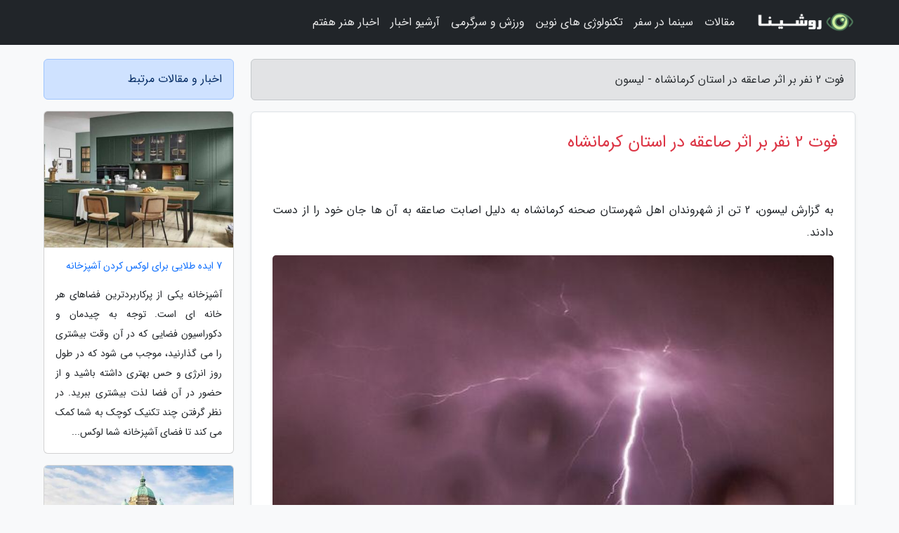

--- FILE ---
content_type: text/html; charset=UTF-8
request_url: https://lison.ir/post/%D9%81%D9%88%D8%AA-2-%D9%86%D9%81%D8%B1-%D8%A8%D8%B1-%D8%A7%D8%AB%D8%B1-%D8%B5%D8%A7%D8%B9%D9%82%D9%87-%D8%AF%D8%B1-%D8%A7%D8%B3%D8%AA%D8%A7%D9%86-1826
body_size: 6409
content:
<!doctype html>
<html dir="rtl">
<head prefix="og: http://ogp.me/ns# fb: http://ogp.me/ns/fb# article: http://ogp.me/ns/article#">
<meta charset="utf-8" >
<title>فوت 2 نفر بر اثر صاعقه در استان کرمانشاه - لیسون</title>
<meta name="robots" content="index" />
<link rel="canonical" href="https://lison.ir/post/%D9%81%D9%88%D8%AA-2-%D9%86%D9%81%D8%B1-%D8%A8%D8%B1-%D8%A7%D8%AB%D8%B1-%D8%B5%D8%A7%D8%B9%D9%82%D9%87-%D8%AF%D8%B1-%D8%A7%D8%B3%D8%AA%D8%A7%D9%86-1826" >
<meta property="og:url" content="https://lison.ir/post/%D9%81%D9%88%D8%AA-2-%D9%86%D9%81%D8%B1-%D8%A8%D8%B1-%D8%A7%D8%AB%D8%B1-%D8%B5%D8%A7%D8%B9%D9%82%D9%87-%D8%AF%D8%B1-%D8%A7%D8%B3%D8%AA%D8%A7%D9%86-1826" >
	
<meta http-equiv="X-UA-Compatible" content="IE=edge">
<meta name="viewport" content="width=device-width, initial-scale=1.0" >	
<link rel="stylesheet" href="/module/template/framework/css/bootstrap.rtl.min.css" type="text/css" />
<link rel="stylesheet" type="text/css" href="/module/template/framework/css/style.css" >	
<meta name="twitter:card" content="summary_large_image" >
<meta name="twitter:domain" content="lison.ir" >
<meta property="og:type" content="article">
<meta property="article:publisher" content="https://lison.ir" >
<meta property="og:title" content="فوت 2 نفر بر اثر صاعقه در استان کرمانشاه - لیسون" >
<meta property="fb:app_id" content="1147311521992329" >
<meta property="og:image" content="https://lison.ir/upload/2023/04/25/763fb1bd811-a1923b5300d3c-1179a06d99f33ef.jpg" />
<meta property="og:site_name" content="لیسون" >
<meta name="description" content="       2 تن از شهروندان اهل شهرستان صحنه کرمانشاه به دلیل اصابت صاعقه به آن ها جان خود را از دست دادند.        - لیسون" >
<meta property="og:description" content="       2 تن از شهروندان اهل شهرستان صحنه کرمانشاه به دلیل اصابت صاعقه به آن ها جان خود را از دست دادند.        - لیسون"  >
  
<script src="/module/template/framework/js/jquery-3.4.1.min.js" ></script>
<script src="/module/template/framework/js/function.js?lastmod=1769096131"></script>
<link rel="stylesheet" type="text/css" href="/module/template/framework/css/colorbox.css" >
<script src="/module/template/framework/js/jquery.colorbox-min.js"></script>	


<meta property="og:type" content="article" />
<script src="/module/component/comment/comment-post.js"></script><link rel="icon" href="/favicon.ico" type="image/x-icon">
<link rel="stylesheet" href="/module/template/framework/css/fontawesome.css">
<!--[if lt IE 9]>
<script src="/module/template/framework/js/bootstrap/html5shiv.min.js" ></script>
<script src="/module/template/framework/js/bootstrap/respond.min.js" ></script>
<![endif]-->
</head>
<body class="bg-light">
<div class="container-fluid bg-light position-relative pt-5">	
<div id="sitebody" class="mt-3">
<header>
<div class="row header">
<div class="col-sm-12">
</div>	
</div>	
</header><div class="row main-content">
<div class="container">
<div class="row">
<div class="col-lg-9 col-md-8 mb-5">
<article>	
<div class="breadcrumb alert alert-secondary">
<h1 class="h6 m-0"> 	
فوت 2 نفر بر اثر صاعقه در استان کرمانشاه - لیسون</h1>	
</div>
	
<div>
<div class="card shadow-sm border rounded p-0 mb-5 bg-white text-dark w-100 position-relative">
<h2 class="p-4 h4 text-danger mb-n4">فوت 2 نفر بر اثر صاعقه در استان کرمانشاه</h2>
<div class="custom-content card-body">
<div class="card-text">
<p>به گزارش لیسون،        2 تن از شهروندان اهل شهرستان صحنه کرمانشاه به دلیل اصابت صاعقه به آن ها جان خود را از دست دادند.       </p></div>	
<picture>	
<source media="(max-width: 480px)" srcset="/upload/2023/04/25/cache/thum_763fb1bd811-a1923b5300d3c-1179a06d99f33ef.jpg">
<img src="https://lison.ir/upload/2023/04/25/763fb1bd811-a1923b5300d3c-1179a06d99f33ef.jpg" alt="فوت 2 نفر بر اثر صاعقه در استان کرمانشاه" class="card-img-top" title="فوت 2 نفر بر اثر صاعقه در استان کرمانشاه">
</picture>	

<div class="card-text mt-3">	
<p>2 تن از شهروندان اهل شهرستان صحنه کرمانشاه به علت رعد و برق و اصابت صاعقه به آن ها جان خود را از دست دادند.</p><p>به گزارش پایگاه خبری پلیس، اولین مورد اصابت صاعقه مربوط به یکی از اهالی روستای حسن آباد سفلی بود که در زمین کشاورزی و حین آبیاری مزرعه خود در زمین های روستای معونه دچار حادثه شده و جانش را از دست داد.</p><p>در خصوص دوم هم جوان 39 ساله ای که برای کوهنوردی به کوه های روستای معونه رفته بود با اصابت صاعقه جان خود را از دست داد.</p><p>براساس این گزارش در این راستا پرونده هایی تشکیل و اجساد متوفیان به سردخانه بیمارستان معاون صحنه منتقل شد.</p><p> شهرستان صحنه با 76 هزار نفر جمعیت در 55 کیلومتری شرق کرمانشاه واقع شده است.</p><p>عصر روز یکشنبه هم بر اثر وقوع صاعقه در شهرستان گیلانغرب، یک خانم 60 ساله جان خود را از دست داد.</p><p>این حادثه در روستای بهرام وندی بخش گوار از توابع شهرستان گیلانغرب رخ داد که یک خانم در حین وجین نخود در زمین کشاورزی به علت اصابت صاعقه جان خود را از دست داد.</p><p>بارندگی و رعد و برق 2 روز است که استان کرمانشاه را فرا گرفته و براساس گزارش اداره هواشنایی این پدیده تا روز سه شنبه در جو استان حاکم است.</p><span class="post-source">منبع: عصر ایران</span></div>	
</div>
<!--
<div class="text-center my-4 px-5 d-flex">
<div class="a2a_kit a2a_kit_size_32 a2a_default_style mx-auto">
<a class="a2a_button_twitter"></a>
<a class="a2a_button_linkedin"></a>
<a class="a2a_button_pinterest"></a>
<a class="a2a_button_telegram"></a>
<a class="a2a_button_reddit"></a>
<a class="a2a_button_tumblr"></a>
<a class="a2a_button_blogger"></a>
<a class="a2a_button_google_gmail"></a>
</div>
</div>		
<script async src="https://static.addtoany.com/menu/page.js"></script>
-->
<div class="p-4 border-top">
<div class="row small">
<span class="col-lg-3 col-sm-6">انتشار: <span content="2023-04-25 01:16:03" >5 اردیبهشت 1402</span></span>

<span class="col-lg-3 col-sm-6">بروزرسانی: <span content="2023-04-25 01:16:03" >5 اردیبهشت 1402</span></span>

<span class="col-lg-3 col-sm-6">
گردآورنده: <span >lison.ir</span>
</span>
<span class="col-lg-3 col-sm-6">شناسه مطلب: 2211</span>
</div>
</div>
</div>
	
<div class="card w-100 mb-5 shadow-sm"><h3 class="heads commenthead h6 card-header alert-secondary" id="commenthead"><span>به "فوت 2 نفر بر اثر صاعقه در استان کرمانشاه" امتیاز دهید</span></h3><div class="comments card-body"><div class="vote" id="votbox"><form action="/module/component/comment/comment-process.php" method="post" class="form-inline d-inline-block"><span class="votetext px-0 form-check d-inline-block">امتیاز دهید: </span><span class="form-check-xs form-check-inline"><label class="form-check-label ps-1" for="inlineRadio1">1</label>
			<input  class="form-check-input" type="radio" id="inlineRadio1" name="rate" value="1"> </span><span class="form-check-xs form-check-inline"><label class="form-check-label ps-1" for="inlineRadio2">2</label>
			<input  class="form-check-input" type="radio" id="inlineRadio2" name="rate" value="2"> </span><span class="form-check-xs form-check-inline"><label class="form-check-label ps-1" for="inlineRadio3">3</label>
			<input  class="form-check-input" type="radio" id="inlineRadio3" name="rate" value="3"> </span><span class="form-check-xs form-check-inline"><label class="form-check-label ps-1" for="inlineRadio4">4</label>
			<input  class="form-check-input" type="radio" id="inlineRadio4" name="rate" value="4"> </span><span class="form-check-xs form-check-inline"><label class="form-check-label ps-1" for="inlineRadio5">5 </label>
			<input  class="form-check-input" type="radio" id="inlineRadio5" name="rate" value="5"> </span><input type="hidden" name="c_id" value="2211"><input type="hidden" name="c_type" value="post"><input type="hidden" name="c_url" value="/post/%D9%81%D9%88%D8%AA-2-%D9%86%D9%81%D8%B1-%D8%A8%D8%B1-%D8%A7%D8%AB%D8%B1-%D8%B5%D8%A7%D8%B9%D9%82%D9%87-%D8%AF%D8%B1-%D8%A7%D8%B3%D8%AA%D8%A7%D9%86-1826"><input type="hidden" name="c_vote" value="1"><button class="btn btn-warning" type="submit">رای</button></form></div></div></div>
			<script>
			function getCookie(cname) {
			  let name = cname + "=";
			  let decodedCookie = decodeURIComponent(document.cookie);
			  let ca = decodedCookie.split(";");
			  for(let i = 0; i <ca.length; i++) {
				let c = ca[i];
				while (c.charAt(0) == " ") {
				  c = c.substring(1);
				}
				if (c.indexOf(name) == 0) {
				  return c.substring(name.length, c.length);
				}
			  }
			  return "";
			}
			function checkCookie() {
			
			  let vote = getCookie("post-2211");
			  if (vote != "") {
			  	var votes=document.getElementById("votbox").innerHTML="امتیاز شما: " + vote;
			  }
			}
			
			checkCookie();
			</script><div class="card w-100 shadow-sm"><h4 class="heads commenthead h6 card-header alert-secondary"><span>دیدگاه های مرتبط با "فوت 2 نفر بر اثر صاعقه در استان کرمانشاه"</span></h4><div class="respond card-body"><span class="comment_title small card-header w-100 mb-3 d-block text-danger">* نظرتان را در مورد این مقاله با ما درمیان بگذارید</span><div><form action="#" method="POST" class="comment-form" id="comment-form" ><div id="replytoname" class="alert-info mb-3 w-100"></div><div id="name-group" class="form-group mb-3"><input type="text" class="form-control bg-light" name="name" placeholder="نام (لازم)"></div><div id="email-group" class="form-group mb-3"><input style="direction:rtl;text-align:right" type="text" class="form-control bg-light" name="email" id="commentformemail" placeholder="ایمیل (لازم - نمایش داده نمی‌شود)"></div><div id="phone-group" class="form-group mb-3"><input type="text" class="form-control bg-light" name="phone" placeholder="شماره موبایل (اختیاری - نمایش داده نمی‌شود)"></div><div id="comment-group" class="form-group mb-3"><textarea class="form-control bg-light" name="comment" cols="45" rows="8" placeholder="دیدگاه یا سوال (لازم)"></textarea></div><div id="captcha-group" class="form-group mb-3"><label class="captcha mb-3">سوال اتفاقی: نام پایتخت ایران چیست؟</label><input type="text" class="form-control bg-light" name="captcha"></div><input type="hidden" class="form-control" name="content_id" value="2211"><input type="hidden" class="form-control" name="content_type" value="post"></form><button class="btn btn-success mb-3" onclick="myformhandler('comment-form','/module/component/comment/comment-process.php','formalert',false)" >ارسال</button> <span class="formalert"></span></div></div></div>	
</div>
</article>	
</div>	

<div id="sidebar" class="col-lg-3 col-md-4 mb-5">
<aside>	
	


<div class="tourel-head alert alert-primary">اخبار و مقالات مرتبط</div>

<div class="posts printhide sidposts card mb-3">
<div class="imgtitle">
<img class="card-img-top mb-3" src="/upload/2025/08/07/cache/thum_000ac9b7f1c5aef-17b0ed92941da-3a4e607a286af.jpg" alt="7 ایده طلایی برای لوکس کردن آشپزخانه">
<a class="poststitle d-block px-3 small text-decoration-none" href="/post/7-%D8%A7%DB%8C%D8%AF%D9%87-%D8%B7%D9%84%D8%A7%DB%8C%DB%8C-%D8%A8%D8%B1%D8%A7%DB%8C-%D9%84%D9%88%DA%A9%D8%B3-%DA%A9%D8%B1%D8%AF%D9%86-%D8%A2%D8%B4%D9%BE%D8%B2%D8%AE%D8%A7%D9%86%D9%87-7476">
7 ایده طلایی برای لوکس کردن آشپزخانه</a>
</div>
<div class="card-body">
<p class="description small p-0 m-0 text-justify">
آشپزخانه یکی از پرکاربردترین فضاهای هر خانه ای است. توجه به چیدمان و دکوراسیون فضایی که در آن وقت بیشتری را می گذارنید، موجب می شود که در طول روز انرژی و حس بهتری داشته باشید و از حضور در آن فضا لذت بیشتری ببرید. در نظر گرفتن چند تکنیک کوچک به شما کمک می کند تا فضای آشپزخانه شما لوکس...</p>
</div>
</div>


<div class="posts printhide sidposts card mb-3">
<div class="imgtitle">
<img class="card-img-top mb-3" src="/upload/2025/02/12/cache/thum_0941a07d7b6afb3-7342b111254-bc7fe56d4d02408.jpg" alt="فهرست دانشگاه های ویکتوریا: بهترین دانشگاه های ویکتوریا کدامند؟">
<a class="poststitle d-block px-3 small text-decoration-none" href="/post/%D9%84%DB%8C%D8%B3%D8%AA-%D8%AF%D8%A7%D9%86%D8%B4%DA%AF%D8%A7%D9%87-%D9%87%D8%A7%DB%8C-%D9%88%DB%8C%DA%A9%D8%AA%D9%88%D8%B1%DB%8C%D8%A7-%D8%A8%D8%B1%D8%AA%D8%B1%DB%8C%D9%86-1856">
فهرست دانشگاه های ویکتوریا: بهترین دانشگاه های ویکتوریا کدامند؟</a>
</div>
<div class="card-body">
<p class="description small p-0 m-0 text-justify">
شهر ویکتوریا کانادا به لطف منظره ها طبیعی شگفت  انگیز، فرصت های شغلی خوب و اقتصاد پویا و پر رونق خود همواره به عنوان یکی از محبوب ترین مقاصد مهاجرتی مطرح بوده است. این شهر بزرگ ترین شهر غرب کانادا است و به عنوان مرکز بریتیش کلمبیا شناخته می گردد. اگر شما نیز شهر ویکتوریا را برای تحصیل...</p>
</div>
</div>


<div class="posts printhide sidposts card mb-3">
<div class="imgtitle">
<img class="card-img-top mb-3" src="/upload/2025/02/02/cache/thum_379877ea0d36-28800b7b356e-976dc4ae5ab2.jpg" alt="رستوران pierchic دبی؛ لذت خوردن غذاهای دریایی بر روی دریا">
<a class="poststitle d-block px-3 small text-decoration-none" href="/post/%D8%B1%D8%B3%D8%AA%D9%88%D8%B1%D8%A7%D9%86-pierchic-%D8%AF%D8%A8%DB%8C-%D9%84%D8%B0%D8%AA-%D8%AE%D9%88%D8%B1%D8%AF%D9%86-2197">
رستوران pierchic دبی؛ لذت خوردن غذاهای دریایی بر روی دریا</a>
</div>
<div class="card-body">
<p class="description small p-0 m-0 text-justify">
دبی شهری بی حدومرز است، در اینجا هیچ چیزی نشد ندارد. به هر مرکز خرید که سر می زنید، انگار به یک شهری دیگری وارد می شوید. رستوران ها هم همین طور هستند، هر کدام به یک سبک و سیاق خاصی می پردازند. بعضی شما را به هند، ایتالیا، اسپانیا، فرانسه می برند و بعضی دیگر به وسط دریا. تصور کنید روی...</p>
</div>
</div>


<div class="posts printhide sidposts card mb-3">
<div class="imgtitle">
<img class="card-img-top mb-3" src="/upload/2024/11/06/cache/thum_1430783fbf1-ffef974d37c09-d51be13816e8.jpg" alt="کلان شهرهای هند را بشناسید">
<a class="poststitle d-block px-3 small text-decoration-none" href="/post/%DA%A9%D9%84%D8%A7%D9%86-%D8%B4%D9%87%D8%B1%D9%87%D8%A7%DB%8C-%D9%87%D9%86%D8%AF-%D8%B1%D8%A7-%D8%A8%D8%B4%D9%86%D8%A7%D8%B3%DB%8C%D8%AF-8454">
کلان شهرهای هند را بشناسید</a>
</div>
<div class="card-body">
<p class="description small p-0 m-0 text-justify">
همانطور که اشاره کردیم، هند دومین کشور پرجمعیت دنیا است و نزدیک به یک ششم جمعیت دنیا را در خود جای داده  است.</p>
</div>
</div>

	

</aside>		
</div>	
</div>
</div>
</div>					
<div class="container"><div class="w-100"><ol class="breadcrumb border shadow-sm rounded-pill p-3" itemscope="" itemtype="http://schema.org/BreadcrumbList"><li class="breadcrumb-item" aria-current="page" itemprop="itemListElement" itemscope="" itemtype="http://schema.org/ListItem"><a itemprop="item" href="https://lison.ir"><span itemprop="name">لیسون</span></a><meta itemprop="position" content="1" ></li><li class="separate px-2">»</li><li class="breadcrumb-item" itemprop="itemListElement" itemscope="" itemtype="http://schema.org/ListItem">
                        <a rel="nofollow noopener noreferrer" itemprop="item" href="/posts/blog">
                        <span itemprop="name"> همه اخبار و مقاله ها</span></a>
                        <meta itemprop="position" content="2" >
                        </li><li class="separate px-2">»</li><li class="breadcrumb-item" itemprop="itemListElement" itemscope="" itemtype="http://schema.org/ListItem">
                        <a rel="nofollow noopener noreferrer" itemprop="item" href="/posts/news-%D8%A7%D8%AE%D8%A8%D8%A7%D8%B1">
                        <span itemprop="name"> اخبار و رویدادها</span></a>
                        <meta itemprop="position" content="3" >
                        </li><li class="separate px-2">»</li><li class="breadcrumb-item" itemprop="itemListElement" itemscope="" itemtype="http://schema.org/ListItem">
                        <a rel="nofollow noopener noreferrer" itemprop="item" href="/posts/news-industrial-%D8%A7%D8%AE%D8%A8%D8%A7%D8%B1-%D8%B5%D9%86%D8%B9%D8%AA">
                        <span itemprop="name"> اخبار صنعت</span></a>
                        <meta itemprop="position" content="4" >
                        </li><li class="separate px-2">»</li><li class="here breadcrumb-item">فوت 2 نفر بر اثر صاعقه در استان کرمانشاه</li></ol></div></div>

<script type="text/javascript">
$(document).ready(function(){
	$('#lightgallery').lightGallery();
});
</script>
<script src="/module/template/framework/js/lightgallery/picturefill.min.js"></script>
<script src="/module/template/framework/js/lightgallery/lightgallery-all.min.js"></script>
<script src="/module/template/framework/js/lightgallery/jquery.mousewheel.min.js"></script>
<div class="custom-navbar row bg-dark text-white position-absolute w-100" style="top:0" id="header">
<nav class="container">
<div class="navbar navbar-expand-lg navbar-dark">
<a class="navbar-brand" href="https://lison.ir" id="logo" title="لیسون"><img src="https://lison.ir/upload/logo/roshina.com.png" alt="لیسون" height="38"></a>
<button class="navbar-toggler" type="button" data-bs-toggle="collapse" data-bs-target="#navbarSupportedContent" aria-controls="navbarSupportedContent" aria-expanded="false" aria-label="Toggle navigation">
			  <span class="navbar-toggler-icon"></span>
			</button><div class="collapse navbar-collapse" id="navbarSupportedContent"><ul class="navbar-nav me-auto mb-2 mb-lg-0 "><li class="nav-item"><a rel="nofollow" class="nav-link" href="/posts/blog">مقالات</a></li><li class="nav-item"><a rel="nofollow" class="nav-link" href="/posts/travel-%DA%AF%D8%B1%D8%AF%D8%B4%DA%AF%D8%B1%DB%8C">سینما در سفر</a></li><li class="nav-item"><a rel="nofollow" class="nav-link" href="/posts/technology-%D8%AA%DA%A9%D9%86%D9%88%D9%84%D9%88%DA%98%DB%8C">تکنولوژی های نوین</a></li><li class="nav-item"><a rel="nofollow" class="nav-link" href="/posts/sport-%D9%88%D8%B1%D8%B2%D8%B4">ورزش و سرگرمی</a></li><li class="nav-item"><a rel="nofollow" class="nav-link" href="/posts/news-%D8%A7%D8%AE%D8%A8%D8%A7%D8%B1">آرشیو اخبار</a></li><li class="nav-item"><a rel="nofollow" class="nav-link" href="/posts/art-culture-%D9%81%D8%B1%D9%87%D9%86%DA%AF-%D9%87%D9%86%D8%B1">اخبار هنر هفتم</a></li></ul></div>
</div>
</nav>
</div>

</div>

<div class="row bg-secondary text-white">	
<footer class="container" id="mainfooter">
<div class="row pt-5" id="footer">
<div class="f-column clearright px-4 pb-5 col-md-4">
<div class="foothead h5 p-2">خبرنامه</div>
<div class="columnbody">
<p class="p-2"></p>
<form class="form-signin" id="newsletter" name="newsletter" action="#" method="post">
<div class="form-group">	
<input class="form-control text-right" required name="email" type="email" placeholder="ایمیل">	
</div>
<div class="form-group">	
<input class="form-control text-right" name="phone" type="tel" placeholder="موبایل">
</div>	
<button class="newsbutton btn btn-warning btn-aban" name="button" type="button" onClick="myformhandler('newsletter','/module/plugin/newsletter/newsletterhandler.php','newslalert')">عضویت</button>
<span class="newslalert"></span>
</form>
</div>
</div></div>
</footer>
</div>	
<div class="row" >
<span class="col-lg-12 bg-dark text-white text-center p-3 small en" id="copyright">	
Copyright © 2026 lison.ir All rights reserved.
</span>	
</div>
<span class="phone">
</span>
</div>
<script>
window.onload = function () {	
	if (window.history.pushState) {
		window.history.pushState('', '/', window.location.pathname);
	} else {
		window.location.hash = '';
	}
}
</script>
<script src="/module/template/framework/js/bootstrap/bootstrap.bundle.min.js" ></script>
<script defer src="https://static.cloudflareinsights.com/beacon.min.js/vcd15cbe7772f49c399c6a5babf22c1241717689176015" integrity="sha512-ZpsOmlRQV6y907TI0dKBHq9Md29nnaEIPlkf84rnaERnq6zvWvPUqr2ft8M1aS28oN72PdrCzSjY4U6VaAw1EQ==" data-cf-beacon='{"version":"2024.11.0","token":"599421915bc6413b9af00d570958d79b","r":1,"server_timing":{"name":{"cfCacheStatus":true,"cfEdge":true,"cfExtPri":true,"cfL4":true,"cfOrigin":true,"cfSpeedBrain":true},"location_startswith":null}}' crossorigin="anonymous"></script>
</body>
</html>